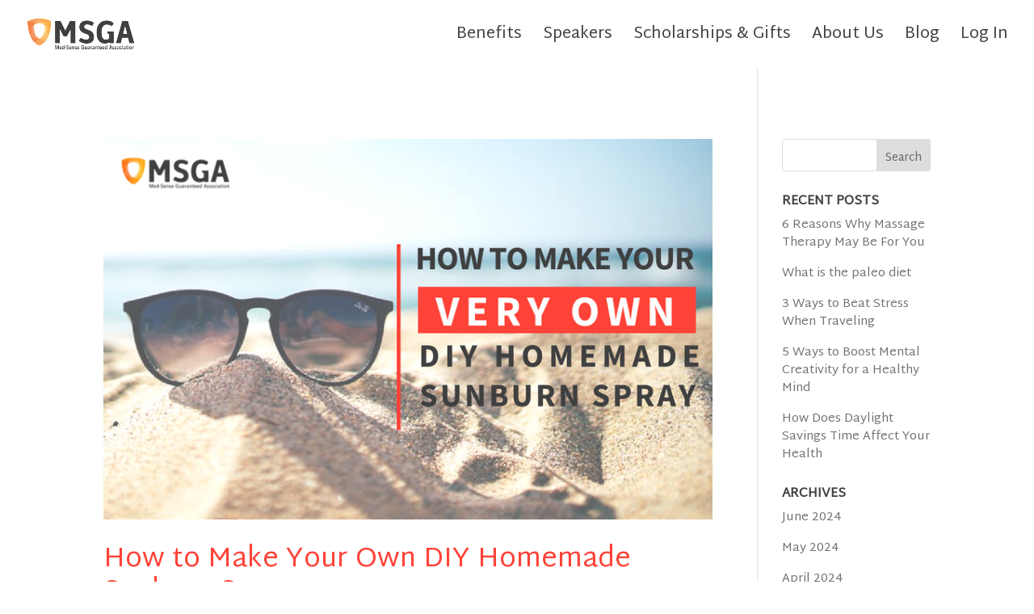

--- FILE ---
content_type: text/css
request_url: https://www.medsensemembers.com/wp-content/themes/med-sense/style.css
body_size: 4061
content:
/*

Theme Name:     Med-Sense

Description:    A child theme of Divi.

Author:         bradraymond@me.com

Template:       Divi

*/

.student{

	font-weight:700;
	line-height: 1em !important;

}
.school{
	
	font-size:12px;
	line-height: 1em;
	
}

.ds-vertical-align { 
    display: flex; 
    flex-direction: column; 
    justify-content: center;
} 












/**************************/

/*WC Membership Overrides */

/**************************/




.grn-txt { color:#34d9c3 !important;}
#post-289753 .et_pb_section.et_pb_section_0.et_section_regular.et_pb_section_first {
    margin-top: 8%;
}

#post-289753 .et_pb_section.et_pb_section_0.et_section_regular.et_pb_section_first {
    background: #000;
        padding-top: 0 !important;
}

#page-container header#main-header {
    background: #fff;
}

#post-289753  .et_pb_row {
    padding: 44px 0 0;
}

#post-289753 .et_pb_text.et_pb_module.et_pb_bg_layout_light.et_pb_text_align_left.et_pb_text_0 {
    width: 70%;
}

#post-289753 .et_pb_module.et-waypoint.et_pb_image.et_pb_animation_off.et_pb_image_0.et_always_center_on_mobile.et-animated img {
    max-width: 70%;
   
}

#post-289753 .et_pb_text.et_pb_module.et_pb_bg_layout_light.et_pb_text_align_left.et_pb_text_0 p,
.main_header .et_pb_text.et_pb_module.et_pb_bg_layout_light.et_pb_text_align_left.et_pb_text_0 p, body.page-id-289735 .et_pb_text h4 {
    color: #fff;
        font-size: 1.125rem;
}
body.page-id-289735 .et_pb_text h4 {
  line-height: 1.7em;
}

body.page-id-289735 .et_pb_text {
  padding-left: 0 !important;
  padding-right: 0 !important;
  padding-top: 0 !important;
}

body.page-id-289735 .et_pb_row_0 .et_pb_column_1_2 .et_pb_image img {
    width: 74%;
    margin: auto;
    display: block;
}

#post-289753 .et_pb_text.et_pb_module.et_pb_bg_layout_light.et_pb_text_align_left.et_pb_text_0 h1,
.main_header .et_pb_text.et_pb_module.et_pb_bg_layout_light.et_pb_text_align_left.et_pb_text_0 h1, body.page-id-289735 .et_pb_text h1.progTitle {
    color: #fff;
    font-size: 2.5rem !important;
    margin: 4% 0;
    line-height: 3.5rem;
}
.main_header .et_pb_text.et_pb_module.et_pb_bg_layout_light.et_pb_text_align_left.et_pb_text_0 h3 {
    color: #fff;
    font-size: 1.5rem !important;
    margin: 4% 0;
    line-height: 2.5rem;
}
#post-289753 .et_pb_text.et_pb_module.et_pb_bg_layout_light.et_pb_text_align_center.et_pb_text_1 p,
.main_header .et_pb_text.et_pb_module.et_pb_bg_layout_light.et_pb_text_align_left.et_pb_text_1 p, body.page-id-289735 p.note_txt {
    font-size: .875rem;
    line-height: 1.5;
    color: #fff;
    /* width: 87%; */
}
#post-289753 .et_pb_text.et_pb_module.et_pb_bg_layout_light.et_pb_text_align_center.et_pb_text_1 {
    width: 80%;
}

#post-289753 .et_pb_text.et_pb_module.et_pb_bg_layout_light.et_pb_text_align_center.red_btn.et_pb_text_2 p a, body.page-id-289735 a.joinnow-btn {
     padding: 24px;
    /* color: #FFF; */
    border-color: rgb(234, 33, 0);
    background: rgb(234, 33, 0);
    width: 100%;
    max-width: 70%;
    margin: 0 auto;
    border-radius: 3px;
    display: block;
    font-family: 'Montserrat';
    font-weight: 600;
}
#post-289753 .et_pb_text.et_pb_module.et_pb_bg_layout_light.et_pb_text_align_center.red_btn.et_pb_text_2 p a:hover, body.page-id-289735 a.joinnow-btn:hover {
  background-color: rgb(183, 26, 0);
  border-color: rgb(183, 26, 0);
}

#post-289753 .et_pb_text.et_pb_module.et_pb_bg_layout_light.et_pb_text_align_center.red_btn.et_pb_text_2 p a, body.page-id-289735 a.joinnow-btn {
    color: #fff;
    font-size: 1rem;
}
#post-289753  .et_pb_section.et_pb_section_2.et_section_regular {
    padding: 0;
}

#post-289753 .et_pb_column.et_pb_column_1_3.et_pb_column_7 .et_pb_text.et_pb_module.et_pb_bg_layout_light.et_pb_text_align_left.et_pb_text_6 h3 {
    font-size: 1.75rem;
    font-weight: bold !important;
    color: #000;
     font-family:"Montserrat";
         font-weight: 300;
}

#post-289753 .et_pb_column.et_pb_column_1_3.et_pb_column_7 .et_pb_text.et_pb_module.et_pb_bg_layout_light.et_pb_text_align_left.et_pb_text_6 ul {
 padding-top: 12%;
}


#post-289753 .et_pb_column.et_pb_column_1_3.et_pb_column_6 .et_pb_text.et_pb_module.et_pb_bg_layout_light.et_pb_text_align_center.et_pb_text_5 .calendar-container{

    padding-top: 8%;
}

#post-289753 .et_pb_column.et_pb_column_1_3.et_pb_column_7 .et_pb_text.et_pb_module.et_pb_bg_layout_light.et_pb_text_align_left.et_pb_text_6 ul li{
     color:#4f5362; 
    font-family: "Montserrat";
    font-size: 1rem;
    font-weight: 300;
}



#post-289753 .et_pb_column.et_pb_column_1_3.et_pb_column_6 .et_pb_text.et_pb_module.et_pb_bg_layout_light.et_pb_text_align_center.et_pb_text_5 .calendar-container .month-wrap,
.events_sec .calendar-container .month-wrap{
    background: #4477bd;
    padding: 9px 6px;
    width: 45%;
    margin: 0 auto;
}

#post-289753 .et_pb_column.et_pb_column_1_3.et_pb_column_6 .et_pb_text.et_pb_module.et_pb_bg_layout_light.et_pb_text_align_center.et_pb_text_5 .calendar-container .month-wrap span.month,
.events_sec .calendar-container .month-wrap span.month {
    font-size: 0.875rem;
    font-weight: 900;
    color: #fff; 
}

#post-289753 .et_pb_column.et_pb_column_1_3.et_pb_column_6 .et_pb_text.et_pb_module.et_pb_bg_layout_light.et_pb_text_align_center.et_pb_text_5 .calendar-container .date-wrap,
.events_sec .calendar-container .date-wrap {
         background: #f2f4f7;
    padding: 23px 6px 10px;
    width: 45%;
    margin: 0 auto;
}

#post-289753 .et_pb_column.et_pb_column_1_3.et_pb_column_6 .et_pb_text.et_pb_module.et_pb_bg_layout_light.et_pb_text_align_center.et_pb_text_5 .calendar-container .date-wrap span.date,
.events_sec .calendar-container .date-wrap span.date{
    color: #020020;
      margin: 0 auto;
        font-size: 4.25rem;
        font-weight: 900;
}
#post-289753 .et_pb_row.et_pb_row_5 .et_pb_column.et_pb_column_4_4.et_pb_column_9 .et_pb_text.et_pb_module.et_pb_bg_layout_light.et_pb_text_align_left.et_pb_text_7 h1,
.life-changing h1 {
   
    text-align: center;
    font-size: 2rem !important;
    font-family: "Montserrat" !important;
    font-family: bold;
    color:#000;
         font-weight: 300;
}
#post-289753 .et_pb_row.et_pb_row_5 .et_pb_column.et_pb_column_4_4.et_pb_column_9 .et_pb_text.et_pb_module.et_pb_bg_layout_light.et_pb_text_align_left.et_pb_text_7 ul,
.life-changing .et_pb_column.et_pb_column_4_4.et_pb_column_9 .et_pb_text.et_pb_module.et_pb_bg_layout_light.et_pb_text_align_left.et_pb_text_7 ul{

  padding-top: 1vh;

}

#post-289753 .et_pb_row.et_pb_row_5 .et_pb_column.et_pb_column_4_4.et_pb_column_9 .et_pb_text.et_pb_module.et_pb_bg_layout_light.et_pb_text_align_left.et_pb_text_7 ul li,
.life-changing ul li{

  padding-top: 1vh;
  margin-bottom: 0.5em;
}

#post-289753 .et_pb_row.et_pb_row_5 .et_pb_column.et_pb_column_4_4.et_pb_column_9 .et_pb_text.et_pb_module.et_pb_bg_layout_light.et_pb_text_align_left.et_pb_text_7 ul li strong,
.life-changing ul li strong{

font-family: "Montserrat";
        font-size: 1.125rem;
        color:#4f5362; 
            font-weight: 600 !important;
}

#post-289753 .et_pb_row.et_pb_row_5 .et_pb_column.et_pb_column_4_4.et_pb_column_9 .et_pb_text.et_pb_module.et_pb_bg_layout_light.et_pb_text_align_left.et_pb_text_7 p,
.life-changing p{

font-family: "Montserrat";
        font-size: 1.125rem;
        color:#4f5362; 
          text-align: left;
                line-height: 1.625;
                       font-weight: 300;
}

#post-289753 .et_pb_row.et_pb_row_5 .et_pb_column.et_pb_column_4_4.et_pb_column_9 .et_pb_text.et_pb_module.et_pb_bg_layout_light.et_pb_text_align_left.et_pb_text_7 .countdown-container,
.life-changing  .countdown-container{

display: inline-flex;
    margin: 10px auto;
    width: 100%;
    text-align: center;

}
  
  #post-289753 .et_pb_row.et_pb_row_5 .et_pb_column.et_pb_column_4_4.et_pb_column_9 .et_pb_text.et_pb_module.et_pb_bg_layout_light.et_pb_text_align_left.et_pb_text_7 
  .countdown-container .time-section-wrap,
  .life-changing .countdown-container .time-section-wrap{


    margin: 10px auto;


}
  
    #post-289753 .et_pb_row.et_pb_row_5 .et_pb_column.et_pb_column_4_4.et_pb_column_9 .et_pb_text.et_pb_module.et_pb_bg_layout_light.et_pb_text_align_left.et_pb_text_7
     .countdown-container .time-section-wrap .time-section .time-wrapper span,
    .life-changing .countdown-container .time-section-wrap .time-section .time-wrapper span{

          display: block;
    vertical-align: middle;
        color: rgb(68, 119, 189); 
                     font-family: "Montserrat";
                         font-size: 3.25rem;
                             line-height: 1;
                             text-align:center;
                             font-weight: 300 !important;


}
   
   #post-289753 .et_pb_row.et_pb_row_5 .et_pb_column.et_pb_column_4_4.et_pb_column_9 .et_pb_text.et_pb_module.et_pb_bg_layout_light.et_pb_text_align_left.et_pb_text_7 
   .countdown-container .time-section-wrap .time-section .time-wrapper .time-name,
   .life-changing .countdown-container .time-section-wrap .time-section .time-wrapper .time-name {

    color: #000;
    font-family: "Montserrat";
    font-weight: 600;
        font-size: .75rem;
}


   .time-name {

    color: #000;
    font-family: "Montserrat";
    font-weight: 600;
        font-size: .75rem;
}

#post-289753 .et_pb_row.et_pb_row_5 .et_pb_column.et_pb_column_4_4.et_pb_column_9 .et_pb_text.et_pb_module.et_pb_bg_layout_light.et_pb_text_align_left.et_pb_text_7 p a{

    color: #0036f7;
}

#post-289753 .et_pb_row.et_pb_row_5 .et_pb_column.et_pb_column_4_4.et_pb_column_9 .et_pb_text.et_pb_module.et_pb_bg_layout_light.et_pb_text_align_center.red_btn.et_pb_text_8 p a{
   background-color: #ff0000;
    border-color: #ff0000; 
width: 60%;
text-align: center;
margin: 0 auto;
font-family: Montserrat;
display:block;
    border-radius: 3px;    padding: 24px;
}

#post-289753 .et_pb_row.et_pb_row_5 .et_pb_column.et_pb_column_4_4.et_pb_column_9 .et_pb_text.et_pb_module.et_pb_bg_layout_light.et_pb_text_align_center.red_btn.et_pb_text_8 p a:hover {
  background-color: rgb(183, 26, 0);
  border-color: rgb(183, 26, 0);
}

#post-289753 .et_pb_row.et_pb_row_5 .et_pb_column.et_pb_column_4_4.et_pb_column_9 .et_pb_text.et_pb_module.et_pb_bg_layout_light.et_pb_text_align_center.red_btn.et_pb_text_8
 p a {
 
       color: rgb(255, 255, 255);
font-family:'Montserrat';
   
}
#post-289753 .et_pb_row.et_pb_row_5 .et_pb_column.et_pb_column_4_4.et_pb_column_9 .et_pb_text.et_pb_module.et_pb_bg_layout_light.et_pb_text_align_center.red_btn.et_pb_text_8
 {
 
 padding-bottom: 40px;
   
}

#post-289753 .et_pb_column.et_pb_column_1_3.et_pb_column_8 .et_pb_module.et-waypoint.et_pb_image.et_pb_animation_left.et_pb_image_2.et_always_center_on_mobile.et-animated img {
    max-width: 70%;
}

.ui-dialog.ui-corner-all.ui-widget.ui-widget-content.ui-front.ui-resizable {
    width: 45% !important;
        margin-top: 3% !important;
            top: 112.4219px !important;
}


.ui-dialog.ui-corner-all.ui-widget.ui-widget-content.ui-front.ui-resizable .ui-widget-header {
    border: none;
    background: transparent;
    color: #333333;
    font-weight: bold;
}
 
 div#ui-id-1 .et_pb_row.et_pb_row_2 .et_pb_column.et_pb_column_4_4.et_pb_column_3 
 .et_pb_text.et_pb_module.et_pb_bg_layout_light.et_pb_text_align_center.form_heading.et_pb_text_3 h3{



 }

 div#ui-id-1 .et_pb_row.et_pb_row_2 .et_pb_column.et_pb_column_4_4.et_pb_column_3 
 .et_pb_text.et_pb_module.et_pb_bg_layout_light.et_pb_text_align_center.form_heading.et_pb_text_3 h3 strong{

    font-weight: 600 !important;

    color: rgb(0, 0, 0);
        font-size: 2rem;
            text-align: center;
            line-height: 1.125;
            font-family: "Roboto", "sans-serif";
  

 }


 .form-all ul.form-section  li#id_2 div#cid_2 .form-buttons-wrapper button#input_2{


    border-color: rgb(234, 33, 0);
    background: rgb(234, 33, 0);
    color: rgb(255, 255, 255);
        font-family: "Montserrat";
    border-radius: 3px;
    padding: 12px;
        font-weight: 700;
        width: 100%;
}
.save_me {
   cursor: pointer;
}
.ui-widget-overlay {
 background: rgb(0, 0, 0) none repeat scroll 0 0 !important;
 opacity: 0.9 !important;
}

 .form-all ul.form-section  li#id_2 div#cid_2 .form-buttons-wrapper{

margin: 0px !important;
}

.formRandomContainer {
    width: 100% !important;
    margin: 20px auto 0;
    background: none repeat scroll 0 0 #FFFFFF;
}

nav.woocommerce-MyAccount-navigation {



}



nav.woocommerce-MyAccount-navigation ul {

	list-style: none;

	border: 1px solid #ccc;

	padding: 0;

	margin: 0;

}



nav.woocommerce-MyAccount-navigation ul li {

    padding: 0;

    border-bottom: 1px solid #d4d4d4;

    border-top: none;

    background: #f7f7f7;

    background: -moz-linear-gradient(#f7f7f7 0%, #ececec 100%);

    background: -webkit-gradient(linear, left top, left bottom, color-stop(0%, #f7f7f7), color-stop(100%, #ececec));

    background: -webkit-linear-gradient(#f7f7f7 0%, #ececec 100%);

    background: linear-gradient(#f7f7f7 0%, #ececec 100%);

}



nav.woocommerce-MyAccount-navigation ul li:hover {

    padding: 0;

    border-bottom: 1px solid #d4d4d4;

    border-top: none;

    background: #f7f7f7;

    background: -moz-linear-gradient(#f7f7f7 0%, #ececec 100%);

    background: -webkit-gradient(linear, left top, left bottom, color-stop(0%, #f7f7f7), color-stop(100%, #ececec));

    background: -webkit-linear-gradient(#f7f7f7 0%, #ececec 100%);

    background: linear-gradient(#f7f7f7 0%, #ececec 100%);

    opacity: .75;

}



nav.woocommerce-MyAccount-navigation ul li.is-active a {

	font-weight: bold;

}



nav.woocommerce-MyAccount-navigation ul li a {

    padding: 10px 10px 10px 25px;

    display: block;

    color: #676767;

    font-size: 12px;

    font-weight: normal;

}



nav.woocommerce-MyAccount-navigation ul li a:hover {

	

}

.gform_anchor {

    display: none;

}





/* 

 * 

 * code to remove the view button from desktop

.membership-actions.order-actions {

    display: none;

}

* */

/**************************/

/*/WC Membership Overrides */

/**************************/



a.joinnow-btn:hover {

    background-color: #27a190;

    color: #ffffff;

}

a.joinnow-btn {

    background-color: #34d9c3;

    color: #ffffff;

    font-weight: 600;

    font-size: 20px;

    text-transform: uppercase;

    padding: 10px;

    margin-top: 10px;

    display: inline-block;

}

a.blue-btn {

    width: 100%;

    max-width: 300px;

}

.form-all{width:500px !important;}


body.page-id-289753 .ui-dialog.ui-front.ui-widget.ui-resizable.ui-corner-all { max-width: 850px; width: 96% !important; left:0 !important; margin:auto; right:0 !important }


body.single-project .et_pb_section.et_pb_section_0.et_section_regular.et_pb_section_first .et_pb_column.et_pb_column_1_2.et_pb_column_0 .et_pb_text_0 {
  padding: 21% 15% 0 20% !important;
}
body.single-project .et_pb_section.et_pb_section_0.et_section_regular.et_pb_section_first .et_pb_column.et_pb_column_1_2.et_pb_column_1 { background-color: rgb(90, 85, 82);}
body.single-project .et_pb_section.et_pb_section_0.et_section_regular.et_pb_section_first .et_pb_column.et_pb_column_1_2.et_pb_column_1 .et_pb_module.et-waypoint.et_pb_image.et_pb_animation_off.et_pb_image_0.et_always_center_on_mobile.et-animated {
  padding-bottom: 49%;
}
body.single-project .et_pb_section.et_pb_section_0.et_section_regular.et_pb_section_first .et_pb_column.et_pb_column_1_2.et_pb_column_1 .et_pb_module.et-waypoint.et_pb_image.et_pb_animation_off.et_pb_image_0.et_always_center_on_mobile.et-animated img {
  margin: auto;
  max-height: 100%;
  max-width: 100%;
  position: absolute;
  right: 0;
  top: 0;
  width: auto;
  bottom: 0;
}

body.single-project #main-content .top_label div.ginput_complex.ginput_container.gf_name_has_2,
body.single-project #main-content .top_label div.ginput_complex.ginput_container.gf_name_has_2 span { width:100%; padding:0; margin-right:0 !important;}
body.single-project #main-content .gform_wrapper form[id*=gform_],
body.single-project .gform_confirmation_wrapper { max-width: 600px; padding: 10px 20px 20px; border: 1px solid #EEE; -webkit-box-shadow: 0 0 5px #EEE; -moz-box-shadow: 0 0 5px #EEE; -ms-box-shadow: 0 0 5px #EEE; -o-box-shadow: 0 0 5px #EEE; box-shadow: 0 0 5px #EEE; margin: 40px auto 20px; }
body.single-project #main-content .gform_wrapper form[id*=gform_] .gform_body ul li input[type=text],
body.single-project #main-content .gform_wrapper form[id*=gform_] .gform_body ul li input[type=email] {
  background-color: rgba(0, 0, 0, 0) !important;
  border: 1px solid rgb(204, 204, 204) !important;
  display: inline-block;
  height: 40px;
  line-height: 40px;
  padding: 0 5px;
  width: calc(100% - 20px) !important;
  color:#999 !important;
  padding:10px !important;
}
body.single-project #main-content .gform_wrapper form[id*=gform_] .gform_footer.top_label { margin-top:0; padding-top:0}
body.single-project #main-content .gform_wrapper form[id*=gform_] ul li { display: inline-block; width:100%; vertical-align:top;}
body.single-project #main-content .gform_wrapper form[id*=gform_] label { color: rgb(115, 115, 115); display: block; font-size: 15px; font-weight: 400;}
body.single-project #main-content .gform_wrapper form[id*=gform_] label.gfield_label_before_complex { display:none !important;}
body.single-project #main-content .gform_wrapper form[id*=gform_] input[type=submit] { background: rgb(234, 33, 0) none repeat scroll 0 0; border-color: rgb(234, 33, 0); color: rgb(255, 255, 255); width:100%; display:inline-block;}
body.single-project #main-content .gform_wrapper form[id*=gform_] input[type=submit]:hover { background-color: rgb(183, 26, 0); border-color: rgb(183, 26, 0);}
body.single-project #main-content .gform_wrapper form[id*=gform_] .validation_error { display:none !important;}
body.single-project #main-content .gform_wrapper form[id*=gform_] .validation_message { display: block !important; color: rgb(250, 50, 70); font-size: 0.75em; font-style: normal; font-weight: 400; text-align: left;}
body.single-project .gform_confirmation_wrapper { text-align: center; padding:20px;}
body.single-project .gform_confirmation_wrapper h3 { margin:0 0 10px;}


/*Style Added on 20 April 2018 Starts */

.grid-form-custom-1 div.ginput_complex.ginput_container.gf_name_has_2 span {width: 100%;padding: 0 !important;margin: 0 0 10px;}
.grid-form-custom-1 .top_label div.ginput_complex.ginput_container.gf_name_has_2 {width: 100%;}
.grid-form-custom-1 label {display: none !important;}
.grid-form-custom-1 .gform_wrapper ul.gform_fields {margin-top: 10px !important;}
body .grid-form-custom-1 .gform_wrapper .gform_body {width: 100%;}

.grid-form-custom-1 .gform_wrapper .gform_footer {padding: 0;width: 100%;margin: 2px 0 0;}
body .grid-form-custom-1 .gform_button.button {background: #ff4338 !important;border-radius: 0 !important;color: #ffffff !important;width: 100% !important;}


.et_pb_countdown_timer{padding:0px;}
body .sec_web1{ background: #000;}
/*body .benefits a{color:#ff4338;}*/
body .benefits a{color:#6A86F1;}
/*body .scholarships_msga a{color:#ff4338;}*/
body .scholarships_msga a{color:#6A86F1;}
/*Style Added on 20 April 2018 Ends */

.single-project .entry-content a, .single-post #left-area .entry-content a, #post-98 .entry-content a {
    color: #6A86F1;
}

/*  FOR SPEAKER IMAGE RESOLUTION  */
/*body.single-project .et_pb_image_0 .et_pb_image_wrap, body.single-project .et_pb_image_0 img {
    width: 96%;
    max-width: 350px;
    margin: 0 auto;
    display: block;
}
body.single-project .et_pb_image_0 .et_pb_image_wrap{
  margin: 6% auto;
}
body.single-project .et_pb_image_0 .et_pb_image_wrap {
  position: relative;
  padding-bottom:56.25%;
}
body.single-project .et_pb_image_0 img{
  position: absolute;
  top: 0;
  left: 0;
  right: 0;
  bottom: 0;
  margin: auto;
  max-width: 100%;
  max-height: 100%;
  width: 100%;
}*/
body.page-id-104 p a.big-button.bigred{color:#FFF !important;}
body.page-id-104 p a.big-button.bigred:hover{
	background:-webkit-linear-gradient(top,#ff7979 0,#c92c2c 100%) !important;
	background:-o-linear-gradient(top,#ff7979 0,#c92c2c 100%) !important;
	background:-ms-linear-gradient(top,#ff7979 0,#c92c2c 100%) !important;
	background:linear-gradient(to bottom,#ff7979 0,#c92c2c 100%) !important;
}

@media(max-width:980px){
	body.single-project .et_pb_section.et_pb_section_0.et_section_regular.et_pb_section_first .et_pb_column.et_pb_column_1_2.et_pb_column_0 .et_pb_text_0 { margin:0 0 20px; padding:10% 5% 5% !important;}
	body.single-project .et_pb_section.et_pb_section_0.et_section_regular.et_pb_section_first .et_pb_column.et_pb_column_1_2.et_pb_column_1 .et_pb_module.et-waypoint.et_pb_image.et_pb_animation_off.et_pb_image_0.et_always_center_on_mobile.et-animated img { left:0;}
  .grid-form-custom-1 .gform_wrapper .top_label input.medium, .grid-form-custom-1 div.ginput_complex.ginput_container.gf_name_has_2 span input{padding: 10px !important;}
  body.single-project .et_pb_image_0 .et_pb_image_wrap{ margin:auto;}
}

@media(max-width:767px){

  .blue-btn-pannel { padding:20px 0 !important;}
  #post-289753 .et_pb_text.et_pb_module.et_pb_bg_layout_light.et_pb_text_align_left.et_pb_text_0 h1 { font-size: 2rem !important; line-height: 3rem;}
  #post-289753 .et_pb_text.et_pb_module.et_pb_bg_layout_light.et_pb_text_align_center.red_btn.et_pb_text_2 p a { margin-bottom: 44px;}
 #post-289753 .et_pb_section.et_pb_section_0.et_section_regular.et_pb_section_first { margin-top: 15%;}
 #post-289753 .et_pb_text.et_pb_module.et_pb_bg_layout_light.et_pb_text_align_left.et_pb_text_0 { width:100%;}
 .main_header, .events_sec, .life-changing { padding: 40px 0  !important;}
}

@media(max-width:640px) {
	.hatchbuck_form #gform_fields_5 #input_5_2 span input, .hatchbuck_form #gform_fields_5 #input_5_3,
	 body.single-project #main-content .gform_wrapper form[id*=gform_] .gform_body ul li input[type=text],
	 body.single-project #main-content .gform_wrapper form[id*=gform_] .gform_body ul li input[type=email] {
	  width: 100% !important;
	}
}

@media(max-width:480px){
	#post-289753 .et_pb_text.et_pb_module.et_pb_bg_layout_light.et_pb_text_align_left.et_pb_text_0 h1 {
	  font-size: 1.5rem !important;
	  line-height: 2.5rem;
	}
	#post-289753 .et_pb_text.et_pb_module.et_pb_bg_layout_light.et_pb_text_align_center.red_btn.et_pb_text_2 p a { width: 100%;}
	body.page-id-289753 .ui-dialog.ui-front.ui-widget.ui-resizable.ui-corner-all h3 strong { font-size: 1.5rem !important;}
}


@media(min-width:981px){
    .et_pb_gutters3 .et_pb_column_4_4 .et_pb_grid_item:nth-child(4n+1){clear:none !important;}
}

@media(max-width:1250px){
    .et_pb_filterable_portfolio_0.et_pb_filterable_portfolio h2, .et_pb_filterable_portfolio_0.et_pb_filterable_portfolio .et_pb_module_header{min-height: 40px;}
}